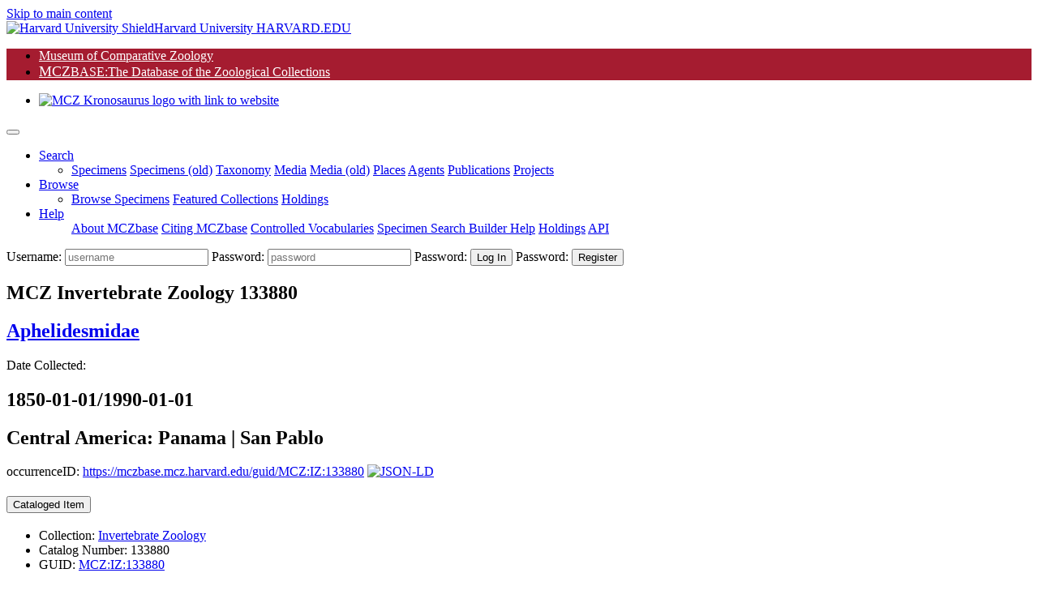

--- FILE ---
content_type: text/html;charset=UTF-8
request_url: https://mczbase.mcz.harvard.edu/guid/MCZ:IZ:133880
body_size: 42867
content:

<!DOCTYPE html>
<html lang="en">
<head>

	
	<script async src="https://www.googletagmanager.com/gtag/js?id=UA-11397952-1"></script>
	<script>
		window.dataLayer = window.dataLayer || [];
		function gtag(){dataLayer.push(arguments);}
		gtag('js', new Date());
		gtag('config', 'UA-11397952-1');
	</script>

<meta charset="utf-8">
<meta name="viewport" content="width=device-width, initial-scale=1.0">

<meta name="description" content="MCZbase, the database of the natural science collections of the Museum of Comparative Zoology, Harvard University. Specimen Record for: MCZ:IZ:133880 in the Invertebrate Zoology collection; Aphelidesmidae; Central America: Panama; San Pablo; ">

<meta name="keywords" content="museum, collection, management, system ,Animalia Arthropoda Diplopoda Polydesmida Chelodesmidea Aphelidesmidae,Central America: Panama,">
<meta name="author" content="Museum of Comparative Zoology, Harvard University">
<link rel="SHORTCUT ICON" href="/shared/images/favicon.ico">

<title>MCZbase MCZ:IZ:133880 specimen record | MCZbase</title>
 


<link rel="stylesheet" href="/lib/bootstrap/bootstrap-4.5.0-dist/css/bootstrap.min.css">
<link rel="stylesheet" href="/lib/JQWidgets/jqwidgets_ver20.0.0/jqwidgets/styles/jqx.base.css">
<link rel="stylesheet" href="/lib/jquery-ui-1.12.1/jquery-ui.css">
<link rel="stylesheet" href="/lib/fontawesome/fontawesome-free-5.5.0-web/css/all.css"><!-- Provides account, magnifier, and cog icons-->

<link rel="stylesheet" href="/lib/jquery-ui-1.12.1/jquery-ui.min.css" />
 

<link rel="stylesheet" href="/lib/misc/jquery-ui-multiselect-widget-3.0.0/css/jquery.multiselect.css" />
<link rel="stylesheet" href="/lib/misc/jquery-ui-multiselect-widget-3.0.0/css/jquery.multiselect.filter.css" />

<link rel="stylesheet" href="/shared/css/header_footer_styles.css">
<link rel="stylesheet" href="/shared/css/custom_styles.css">
<link rel="stylesheet" href="/shared/css/customstyles_jquery-ui.css">
<script type="text/javascript" src="/lib/jquery/jquery-3.5.1.min.js"></script> 
<script type="text/javascript" src="/lib/jquery-ui-1.12.1/jquery-ui.js"></script> 
 
<script type="text/javascript" src="/lib/bootstrap/bootstrap-4.5.0-dist/js/bootstrap.bundle.min.js"></script> 
 
 
	<script type="text/javascript" src="/lib/JQWidgets/jqwidgets_ver20.0.0/jqwidgets/jqxcore.js"></script>
	<script type="text/javascript" src="/lib/JQWidgets/jqwidgets_ver20.0.0/jqwidgets/jqxdata.js"></script> 
	<script type="text/javascript" src="/lib/JQWidgets/jqwidgets_ver20.0.0/jqwidgets/jqxbuttons.js"></script>
	<script type="text/javascript" src="/lib/JQWidgets/jqwidgets_ver20.0.0/jqwidgets/jqxscrollbar.js"></script> 
	<script type="text/javascript" src="/lib/JQWidgets/jqwidgets_ver20.0.0/jqwidgets/jqxmenu.js"></script>
	<script type="text/javascript" src="/lib/JQWidgets/jqwidgets_ver20.0.0/jqwidgets/jqxdata.export.js"></script> 
	<script type="text/javascript" src="/lib/JQWidgets/jqwidgets_ver20.0.0/jqwidgets/jqxgrid.js"></script>  
	<script type="text/javascript" src="/lib/JQWidgets/jqwidgets_ver20.0.0/jqwidgets/jqxgrid.filter.js"></script> 
	<script type="text/javascript" src="/lib/JQWidgets/jqwidgets_ver20.0.0/jqwidgets/jqxgrid.edit.js"></script> 
	<script type="text/javascript" src="/lib/JQWidgets/jqwidgets_ver20.0.0/jqwidgets/jqxgrid.sort.js"></script> 
	<script type="text/javascript" src="/lib/JQWidgets/jqwidgets_ver20.0.0/jqwidgets/jqxgrid.selection.js"></script> 
	<script type="text/javascript" src="/lib/JQWidgets/jqwidgets_ver20.0.0/jqwidgets/jqxgrid.export.js"></script> 
	<script type="text/javascript" src="/lib/JQWidgets/jqwidgets_ver20.0.0/jqwidgets/jqxgrid.storage.js"></script> 
	<script type="text/javascript" src="/lib/JQWidgets/jqwidgets_ver20.0.0/jqwidgets/jqxcombobox.js"></script> 
	<script type="text/javascript" src="/lib/JQWidgets/jqwidgets_ver20.0.0/jqwidgets/jqxgrid.pager.js"></script> 
	<script type="text/javascript" src="/lib/JQWidgets/jqwidgets_ver20.0.0/jqwidgets/jqxgrid.grouping.js"></script> 
	<script type="text/javascript" src="/lib/JQWidgets/jqwidgets_ver20.0.0/jqwidgets/jqxgrid.aggregates.js"></script> 
	<script type="text/javascript" src="/lib/JQWidgets/jqwidgets_ver20.0.0/jqwidgets/jqxgrid.columnsresize.js"></script> 
	<script type="text/javascript" src="/lib/JQWidgets/jqwidgets_ver20.0.0/jqwidgets/jqxgrid.columnsreorder.js"></script> 
	<script type="text/javascript" src="/lib/JQWidgets/jqwidgets_ver20.0.0/jqwidgets/jqxwindow.js"></script>
	<script type="text/javascript" src="/lib/JQWidgets/jqwidgets_ver20.0.0/jqwidgets/globalization/globalize.js"></script> 
	<script type="text/javascript" src="/lib/JQWidgets/jqwidgets_ver20.0.0/jqwidgets/jqxlistbox.js"></script> 
	<script type="text/javascript" src="/lib/JQWidgets/jqwidgets_ver20.0.0/jqwidgets/jqxdropdownlist.js"></script>
	<script type="text/javascript" src="/lib/JQWidgets/jqwidgets_ver20.0.0/jqwidgets/jqxdraw.js"></script> 
	<script type="text/javascript" src="/lib/JQWidgets/jqwidgets_ver20.0.0/jqwidgets/jqxchart.core.js"></script>

	 
	 
	<script type="text/javascript" src="/lib/JQWidgets/jqwidgets_ver20.0.0/jqwidgets/jqxdatetimeinput.js"></script> 
	<script type="text/javascript" src="/lib/JQWidgets/jqwidgets_ver20.0.0/jqwidgets/jqxdate.js"></script> 
	<script type="text/javascript" src="/lib/JQWidgets/jqwidgets_ver20.0.0/jqwidgets/jqxslider.js"></script> 
	<script type="text/javascript" src="/lib/JQWidgets/jqwidgets_ver20.0.0/jqwidgets/jqxpanel.js"></script> 
	<script type="text/javascript" src="/lib/JQWidgets/jqwidgets_ver20.0.0/jqwidgets/jqxinput.js"></script> 
	<script type="text/javascript" src="/lib/JQWidgets/jqwidgets_ver20.0.0/jqwidgets/jqxdragdrop.js"></script> 
	<script type="text/javascript" src="/lib/JQWidgets/jqwidgets_ver20.0.0/jqwidgets/jqxcalendar.js"></script> 
	<script type="text/javascript" src="/lib/JQWidgets/jqwidgets_ver20.0.0/jqwidgets/jqxtree.js"></script> 
	<script type="text/javascript" src="/lib/JQWidgets/jqwidgets_ver20.0.0/jqwidgets/jqxinput.js"></script> 
	<script type="text/javascript" src="/lib/JQWidgets/jqwidgets_ver20.0.0/jqwidgets/jqxexport.js"></script> 
	 


<script type="text/javascript" src="/shared/js/shared-scripts.js"></script>


 

<script type="text/javascript" src="/lib/misc/jquery-ui-multiselect-widget-3.0.0/src/jquery.multiselect.js"></script> 
<script type="text/javascript" src="/lib/misc/jquery-ui-multiselect-widget-3.0.0/src/jquery.multiselect.filter.js"></script>


<script type="text/javascript" src="/lib/misc/multizoom/multizoom.js"></script>
<link rel="stylesheet" href="/lib/misc/multizoom/multizoom.css">


<script src="https://maps.googleapis.com/maps/api/js?key=AIzaSyA_5l6amT1fF5oXUaJ5J9rIX7OKeLZcNO0&libraries=geometry" type="text/javascript"></script></head>
<body class="default">


<header id="header" class="border-bottom">
	<a href="#content" class="sr-only btn-link mx-3 d-block px-2 py-1" aria-label="Skip to main content" title="skip navigation">Skip to main content</a>
	
	<div class="branding clearfix bg-black">
		<a href="http://www.harvard.edu/" aria-label="Harvard University HARVARD.EDU">
			<span class="branding-left justify-content-start"><img class="shield mr-1" src="/shared/images/Harvard_shield-University.png" alt="Harvard University Shield"><span class="d-inline-block parent">Harvard University</span></span>
			<span class="branding-right justify-content-end font-weight-bold"> HARVARD.EDU</span>
		</a>
	</div>
	<div class="navbar justify-content-start navbar-expand-md navbar-expand-sm navbar-harvard harvard_banner border-bottom border-dark"> 
		
		
		<ul class="navbar col-11 col-sm-7 col-md-7 col-lg-8 p-0 m-0" style="background-color: #a51c30; ">
			<li class="nav-item mcz2"> <a href="https://www.mcz.harvard.edu" target="_blank" rel="noreferrer" style="color: #FFFFFF;" >Museum of Comparative Zoology</a> </li>
			<li class="nav-item mczbase my-1 py-0"> <a href="/" target="_blank" style="color: #FFFFFF" ><span style='font-size: 1.1rem;'>MCZ</span><span class='headerCollectionTextSmall' >BASE</span><span class='headerCollectionText'>:The Database of the Zoological Collections</span></a> </li>
		</ul>
		<ul class="navbar col-12 col-sm-5 col-md-5 col-lg-4 p-0 m-0 d-flex justify-content-end">
			<li class="nav-item d-flex align-content-end"> <a href="https://www.mcz.harvard.edu" aria-label="link to MCZ website"> <img class="mcz_logo_krono" src="/shared/images/mcz_logo_white_left.png" width="160" alt="MCZ Kronosaurus logo with link to website"></a> </li>
		</ul>
	</div>
	<noscript>
	<div class="container-fluid bg-light">
		<div class="row">
			<div class="col-12 pb-2">
				<h1 class="h2 text-center text-danger mt-5 mt-md-3">MCZbase requires Javascript to function.</h1>
				
					<form name="logIn" method="post" action="/login.cfm" class="m-0 form-login float-right">
						<input type="hidden" name="action" value="signIn">
						<div class="login-form" id="header_login_form_div">
							<label for="username" class="sr-only"> Username:</label>
							<input type="text" name="username" id="username" placeholder="username" autocomplete="username" class="loginButtons" style="width:100px;">
							<label for="password" class="mr-1 sr-only"> Password:</label>
							<input type="password" id="password" name="password" autocomplete="off" placeholder="password" title="Password" class="loginButtons" style="width: 80px;">
							<input type="submit" value="Log In" id="login" class="btn-primary loginButtons" aria-label="click to login">
						</div>
					</form>
				
				<nav class="navbar navbar-expand-sm navbar-light bg-light p-0">
					
					<ul class="navbar-nav mx-auto">
						<li class="nav-item"> <a class="nav-link mr-2" href="/SpecimensHTML.cfm">Minimal Specimen Search</a></li>
						<li class="nav-item"><a class="nav-link mr-2" href="/specimens/browseSpecimens.cfm?target=noscript">Browse Data</a></li>
						<li class="nav-item"><a class="nav-link mr-2" href="https://mcz.harvard.edu/database">About MCZbase</a></li>
						<li class="nav-item"><a class="nav-link mr-2" href="/info/HowToCite.cfm">Citing MCZbase</a></li>
					</ul>
				</nav>
			</div>
		</div>
	</div>
	</noscript>
	<div class="container-fluid bg-light px-0" style="display: none;" id="mainMenuContainer">
		 
		
		
		<script>
			// Keyboard shortcut for Search
			document.addEventListener ("keydown", function (evt) {
				if (evt.altKey && evt.key === "m") {  
					evt.preventDefault();
					evt.stopPropagation();
					$('#searchDropdown').click();	
					$('#specimenMenuItem').focus();	
					return false;
				}
			});
		</script>
	
		<nav class="navbar navbar-light bg-transparent navbar-expand-lg py-0" id="main_nav">
			<button class="navbar-toggler" type="button" data-toggle="collapse" data-target="#navbar_toplevel_div" aria-controls="navbar_toplevel_div" aria-expanded="false" aria-label="Toggle navigation"> <span class="navbar-toggler-icon"></span> </button>
			<div class="collapse navbar-collapse" id="navbar_toplevel_div">
				<ul class="navbar-nav nav-fill mr-auto">
					
					<li class="nav-item dropdown"> 
						<a class="nav-link dropdown-toggle px-3 text-left" href="#" id="searchDropdown1" role="button" data-toggle="dropdown" aria-haspopup="true" aria-expanded="false" aria-label="Search shorcut=alt+m" title="Search (Alt+m)" >Search</a>
						<ul class="dropdown-menu border-0 shadow" aria-labelledby="searchDropdown1">
							<li> 	
								<a class="dropdown-item " href="/Specimens.cfm">Specimens</a>
								<a class="dropdown-item" id="specimenMenuItem" href="/SpecimenSearch.cfm">Specimens (old)</a>
								<a class="dropdown-item" href="/Taxa.cfm">Taxonomy</a>
								<a class="dropdown-item" href="/media/findMedia.cfm">Media</a>
								<a class="dropdown-item" href="/MediaSearch.cfm">Media (old)</a>
								
									<a class="dropdown-item" href="/showLocality.cfm">Places</a>
									
								<a class="dropdown-item" target="_top" href="/Agents.cfm">Agents</a>
								<a class="dropdown-item" href="/Publications.cfm">Publications</a>
								
									<a class="dropdown-item" href="/SpecimenUsage.cfm">Projects</a>
								
							 </li>
						</ul>
					</li>
					
						<li class="nav-item dropdown"> 
							<a class="nav-link dropdown-toggle px-3 text-left" href="#" id="searchDropdown2" role="button" data-toggle="dropdown" aria-haspopup="true" aria-expanded="false" aria-label="Search shorcut=alt+m" title="Search (Alt+m)" >Browse</a>
							<ul class="dropdown-menu border-0 shadow" aria-labelledby="searchDropdown2" style="min-width: 14em; border-radius: .2rem;">
								<li> 	
									<a class="dropdown-item" href="/specimens/browseSpecimens.cfm">Browse Specimens</a>
									
										<a class="dropdown-item" href="/grouping/index.cfm">Featured Collections</a>
									
									<a class="dropdown-item" href="/collections/index.cfm">Holdings</a>
									
								 </li>
							</ul>
						</li>
					
					<li class="nav-item dropdown"> <a class="nav-link dropdown-toggle px-3 text-left" href="#" id="helpDropdown" role="button" data-toggle="dropdown" aria-haspopup="true" aria-expanded="false">Help</a>
						<ul class="dropdown-menu border-0 shadow" aria-labelledby="helpDropdown">
							
							<a class="dropdown-item" href="https://mcz.harvard.edu/database">About MCZbase</a>
							<a class="dropdown-item" href="/info/HowToCite.cfm">Citing MCZbase</a>
							<a class="dropdown-item" href="/vocabularies/ControlledVocabulary.cfm">Controlled Vocabularies</a>
							
								<a class="dropdown-item" href="/specimens/viewSpecimenSearchMetadata.cfm?action=search&execute=true&method=getcf_spec_search_cols&access_role=PUBLIC">Specimen Search Builder Help</a>
							
							<a class="dropdown-item" href="/collections/index.cfm">Holdings</a>
							
								<a class="dropdown-item" href="/info/api.cfm">API</a>
							
						</ul>
					</li>
				
				</ul>
				<ul class="navbar-nav ml-auto">
					
			
				</ul>
			</div>
			
				<form name="logIn" method="post" action="/login.cfm" class="m-0 form-login">
					<input type="hidden" name="action" value="signIn">
					<input type="hidden" name="mode" value="">
					<input type="hidden" name="gotopage" value="/guid/handler.cfm">
					<div class="login-form" id="header_login_form_div">
						<label for="username" class="sr-only"> Username:</label>
						<input type="text" name="username" id="username" placeholder="username" class="loginfields d-inline loginButtons loginfld1">
						<label for="password" class="mr-1 sr-only"> Password:</label>
						<input type="password" id="password" name="password" autocomplete="off" placeholder="password" title="Password" class="loginButtons loginfields d-inline loginfld2">
						<label for="login" class="mr-1 sr-only"> Password:</label>
						<input type="submit" value="Log In" id="login" class="btn-primary loginButtons"  onClick="logIn.action.value='signIn';submit();" aria-label="click to login">
						<label for="create_account" class="mr-1 sr-only"> Password:</label>
						<input type="submit" value="Register" class="btn-primary loginButtons" id="create_account" onClick="logIn.action.value='loginForm';logIn.mode.value='register';submit();" aria-label="click to create new account">
					</div>
				</form>
			
		</nav>
	</div>
	<!-- container //  --> 
	<script>
		document.getElementById("mainMenuContainer").style.display = "block";	
	</script> 
</header>
<script type="text/javascript">
//	/** add active class when selected--makes the link of the menu bar item different color when active */
//	var url = window.location;
//	
//	//makes selected menu header have darker text
//	$('a.dropdown-item').filter(function() { return this.href == url; }).parentsUntil('li.nav-item>a.nav-link').addClass('active');
//	//makes selected dropdown option have different background --#deebec
//	//$('ul.navbar-nav li a').filter(function() { return this.href == url; }).addClass('active');
//	
//	//prevents double click/bubbling behavior on menu
//	$('.dropdown-toggle').click(function(e) {
//	e.preventDefault();
//	e.stopPropagation();
//
//	return false;
//	});
$(document).ready(function() {
	$('.navbar-nav a[href*=".cfm"]').each(function() {
		if (String(location).includes($(this).attr('href'))) {
      //      $('a.nav-link.active').removeAttr('aria-current');
			$('ul.navbar-nav li.active').removeClass('active');
			$('a.nav-link.active').removeClass('active');
			$(this).parentsUntil('ul.navbar-nav li.active').addClass('active');
			$(this).addClass('active');
			// WARNING: Do Not overwrite document.title here, it is set above composing the pageTitle parameter with text common to all MCZbase pages.
		}
	});
});

</script>



<script type='text/javascript' src='/media/js/media.js'></script>
<script type="text/javascript" src="/localities/js/collectingevents.js"></script>

<div id="specimenDetailsPageContent">
<div id="specimenSummaryHeaderDiv">
 
				<div class="container-fluid" id="content">
					
					<section class="row defaultType mb-0">
						<div class="col-12">
							
							<div class="card box-shadow no-card bg-transparent">
								<div class="row mb-0">
									
									<div class="float-left pr-md-0 my-1 col-12 col-xl-5 ">
										<div class="col-12 px-0">
											<h1 class="col-12 mb-1 h4 font-weight-bold">MCZ Invertebrate Zoology 133880</h1>
											<h2 class="h4 col-12 d-inline-block mt-0 mb-0 mb-xl-1">
												<a href="/name/Aphelidesmidae" class="text-dark">Aphelidesmidae</a>
											</h2>
											
										</div>
									</div>
									
									<div class="float-left mt-1 mt-xl-3 pr-md-0 col-12 col-xl-1">
											
									</div>
										
									
									<div class="float-left pr-md-0 my-1 mt-xl-2 col-12 col-xl-5 ">
										<div class="col-12 px-xl-0"><span class="small">Date Collected: </span>
											<h2 class="h5 mb-1 d-inline-block">
												
												<span class="text-dark font-weight-lessbold">1850-01-01/1990-01-01</span>
											</h2>
										</div>
										<div class="col-12 px-xl-0">
											<h2 class="h5 mb-0">Central America: Panama  | San Pablo</h2>
										</div>
										<div class="col-12 px-xl-0 small">
											
											occurrenceID: <a href="https://mczbase.mcz.harvard.edu/guid/MCZ:IZ:133880">https://mczbase.mcz.harvard.edu/guid/MCZ:IZ:133880</a>
											<a href="/guid/MCZ:IZ:133880/json"><img src="/shared/images/json-ld-data-24.png" alt="JSON-LD"></a> 
											
										</div>
									</div>
								</div>
							</div>
						</div>
					</section>
				</div>
			
</div>

	
	<script type="text/javascript" src="/specimens/js/public.js"></script> 
	
	
	<div class="container-fluid " id="SpecimenDetailsDiv">
		<div class="row mx-0 mt-2">

			
			
				
				<div id="mediaDialog"></div>
				

			
			<div class="col-12 mb-2 clearfix px-0 col-sm-12 col-md-12 col-lg-12 col-xl-12 float-left">

				
				<div class="col-12 col-lg-6 px-1 float-left"> 
										
					 
							
					<div class="accordion" id="accordionIdentifiers">
						<div class="card mb-2 bg-light">
							
							<div class="card-header" id="headingIdentifiers">
								<h3 class="h5 my-0">
									<button type="button" aria-label="identifiers pane" class="headerLnk text-left w-100" data-toggle="collapse" data-target="#identifiersPane" aria-expanded="true" aria-controls="identifiersPane">
										Cataloged Item
										
									</button>
								</h3>
							</div>
							<div id="identifiersPane" class="collapse show" aria-labelledby="headingIdentifiers" data-parent="#accordionIdentifiers">
								<div class="card-body" id="identifiersCardBody">
									 
					<ul class="list-group pl-0 py-1">
						<li class="list-group-item py-0">
								<span class="float-left font-weight-lessbold">Collection: </span>
							
								<a class="pl-1 mb-0" href="https://mcz.harvard.edu/invertebrate-zoology"> Invertebrate Zoology </a>
							
						</li>
						<li class="list-group-item py-0">
								<span class="float-left font-weight-lessbold">Catalog Number: </span>
								<span class="float-left pl-1 mb-0"> 133880</span>
						</li>
						<li class="list-group-item py-0">
							<span class="float-left font-weight-lessbold">GUID: </span>
							<span class="float-left pl-1 mb-0"><a href="https://mczbase.mcz.harvard.edu/guid/MCZ:IZ:133880">MCZ:IZ:133880</a></span>
						</li>
						
					</ul>
				
								</div>
							</div>
						</div>
					</div>
				
					
					<div class="accordion" id="accordionID">
						<div class="card mb-2 bg-light">
							<div id="identificationsDialog"></div>
							
							<div class="card-header" id="headingID">
								<h3 class="h5 my-0">
									<button type="button" aria-label="identifications pane" class="headerLnk text-left w-100" data-toggle="collapse" data-target="#identificationsPane" aria-expanded="true" aria-controls="identificationsPane">
										Identifications
									</button>
									
								</h3>
							</div>
							<div id="identificationsPane" class="collapse show" aria-labelledby="headingID" data-parent="#accordionID">
								<div class="card-body" id="identificationsCardBody">
									 
				<div class="list-group border-green bg-white rounded mx-1 my-2 p-2 h4 font-weight-normal">
					
						
						<div class="d-inline-block my-0 h5 text-success">Current Identification</div>
					
					<div class="h4 my-0 font-weight-lessbold d-inline-block">
						
								<a href="/name/Aphelidesmidae">Aphelidesmidae </a>
								
									<span class="sm-caps font-weight-lessbold">Brolemann, 1916</span>
								
					</div>
					
					
					
					<div class="h6 mb-1 text-dark"> Animalia Arthropoda Diplopoda Polydesmida Chelodesmidea  </div>
					
					<div class="form-row mx-0">
						
						<div class="small mr-2"><span class="font-weight-lessbold">Determiner:</span> <a href='/agents/Agent.cfm?agent_id=108247'>Daniela Martinez Torres</a> 
						</div>
					</div>
					<div class="small mr-2"><span class="font-weight-lessbold">Nature of ID:</span> expert ID </div>
					
						<div class="small"><span class="font-weight-lessbold">Remarks:</span> det. date 2016</div>
					
				</div>
				
			<script>
				function editIdentification(identification_id,callback) {
					var title = "Edit Identification";
					dialogId = "editIdentificationDialog";
					max_height = 450;
					width_cap = 1200; 
					console.log("editIdentification: identification_id = " + identification_id);
					createSpecimenEditDialog(dialogId,title,callback,max_height,width_cap);
					// Call the server-side function to get the edit HTML, load into the dialog
					$.ajax({
						url: '/specimens/component/functions.cfc',
						type: 'POST',
						data: {
							method: 'getEditSingleIdentificationHTML',
							returnformat: 'plain',
							identification_id: identification_id
						},
						success: function(response) {
							console.log("editIdentification: success");
							// defer execution to ensure dialog is created before loading content
							setTimeout(function() { $("#" + dialogId + "_div").html(response); }, 0);
						},
						error: function(xhr, status, error) {
							handleError(xhr, status, error);
						}
					});
				}
			</script>
		
									<div id="identificationHTML"></div>
								</div>
							</div>
						</div>
					</div>
					
					
					<div class="accordion" id="accordionCitations">
						<div class="card mb-2 bg-light">
							<div id="citationsDialog"></div>
							
							<div class="card-header" id="headingCitations">
								<h3 class="h5 my-0 text-dark">
									<button type="button" class="headerLnk text-left h-100 w-100" data-toggle="collapse" aria-label="citations Pane" data-target="#citationsPane" aria-expanded="true" aria-controls="citationsPane">
										Citations
									</button>
									
								</h3>
							</div>
							<div id="citationsPane" class="collapse show" aria-labelledby="headingCitations" data-parent="#accordionCitations">
								
									<div class="card-body pt-2 pb-1" id="citationsCardBody">
										 
					<ul class="list-group">
						<li class="small list-group-item py-0 font-italic">None</li>
					</ul>
				
									</div>
								
							</div>
						</div>
					</div>
					
			
					<div class="accordion" id="accordionOtherID">
						<div class="card mb-2 bg-light">
							<div id="otherIDsDialog"></div>
							
							<div class="card-header" id="headingOtherID">
								<h3 class="h5 my-0">
									<button type="button" aria-label="OtherID Pane" class="headerLnk text-left w-100 h-100" aria-expanded="true" aria-controls="OtherIDsPane" data-toggle="collapse" data-target="#OtherIDsPane">
										Other Identifiers
									</button>
									
								</h3>
							</div>
							<div id="OtherIDsPane" class="collapse show" aria-labelledby="headingOtherID" data-parent="#accordionOtherID">
								 
									<div class="card-body" id="otherIDsCardBody">
										 
					<ul class="list-group pl-0 py-1">
						
							<li class="list-group-item py-0">
								<span class="text-capitalize float-left font-weight-lessbold">researcher code: </span>
							
								<span class="float-left pl-1 mb-0"> DMT 415</span>
							
							</li>
						
					</ul>
				 
									</div>
								
							</div>
						</div>
					</div>
					
						<div class="accordion" id="accordionParts">
						<div class="card mb-2 bg-light">
							<div id="partsDialog"></div>
							<div id="editPartAttributesDialog"></div>
							<div class="card-header" id="headingParts">
								<h3 class="h5 my-0">
									<button type="button" class="headerLnk text-left w-100 h-100" aria-controls="PartsPane" aria-label="Parts Pane" aria-expanded="true" data-toggle="collapse" data-target="#PartsPane">
										
											Parts <span class="text-dark">(<span id="partCountSpan">1</span>)</span>
										
									</button>
									
								</h3>
							</div>
							
							<div id="PartsPane" style="" class="collapse show" aria-labelledby="headingParts" data-parent="#accordionParts">
								<div class="card-body px-0 pb-0 pt-1" id="partsCardBody">
									 
				<table class="table px-0 table-responsive w-100 tablesection my-0">
					<thead class="thead-light">
						<tr>
							<th class="py-0"><span>Part</span></th>
							<th class="py-0"><span>Condition</span></th>
							<th class="py-0"><span>Disposition</span></th>
							<th class="py-0"><span>Count</span></th>
							
							<th class="py-0">
								
									<span>History</span>
								
							</th>
						</tr>
					</thead>
					<tbody class="bg-white">
						
						
							<div id="historyDialog4361001"></div>
							<tr class=" ">
								<td class="py-1"><span class="font-weight-lessbold">whole animal (70% ethanol)</span></td>
								<td class="py-1">
									fair
								</td>
								
								<td class="py-1">
									in collection 
								</td>
								<td class="py-1">1</td>
								
								<td class="py-1 partHistoryTD" id="partHistoryTd_1">
									<span class="small mb-0 pb-0">
										<a href="javascript:void(0)" aria-label="Condition/Preparation History"
											onClick=" openHistoryDialog(4361001, 'historyDialog4361001');">Part&nbsp;History</a>
									</span>
									
								</td>
							</tr>
							
							
								<tr class="small90 ">
									<td colspan="6" class="mb-0 pb-1 pt-0">
										<span class="pl-2 d-block"><span class="font-italic">Remarks:</span> pieces</span>
									</td>
								</tr>
							
					</tbody>
				</table>
			
								</div>
							</div>
						</div>
					</div>
					
					<div class="accordion" id="accordionAttributes">
						<div class="card mb-2 bg-light">
							<div id="attributesDialog"></div>
							
							<div class="card-header" id="headingAttributes">
								<h3 class="h5 my-0">
									<button type="button" aria-label="Attributes Pane" class="headerLnk text-left w-100 h-100" aria-expanded="true" aria-controls="AttributesPane" data-toggle="collapse" data-target="#AttributesPane">
										Attributes
									</button>
									
								</h3>
							</div>
							<div id="AttributesPane" class="collapse show" aria-labelledby="headingAttributes" data-parent="#accordionAttributes">
								
									<div class="card-body px-0 pb-0 pt-1" id="attributesCardBody">
										 
					<ul class="list-group my-0">
						<li class="small list-group-item py-1 font-italic">None</li>
					</ul>
				
									</div>
								
							</div>
						</div>
					</div>
					
					<div class="accordion" id="accordionRelations">
						<div class="card mb-2 bg-light">
							<div id="relationsDialog"></div>
							<div class="card-header" id="headingRelations">
								<h3 class="h5 my-0">
									<button type="button" class="headerLnk w-100 h-100 text-left" aria-label="Relations Pane" data-toggle="collapse" aria-expanded="true" data-target="#RelationsPane">
										Relationships
									</button>
									
								</h3>
							</div>
							
							<div id="RelationsPane" class="collapse show py-1" aria-labelledby="headingRelations" data-parent="#accordionRelations">
								<div class="card-body" id="relationsCardBody">
									 
					<ul class="pl-0 list-group my-0">
						<li class="small list-group-item py-0 font-italic">None</li>
					</ul>
				 
								</div>
							</div>
						</div>
					</div>
					
					<div class="accordion" id="accordionRemarks">
						<div class="card mb-2 bg-light">
							<div id="remarksDialog"></div>
							
							<div class="card-header" id="headingRemarks">
								<h3 class="h5 my-0">
									<button type="button" class="headerLnk text-left w-100 h-100" aria-label="Remarks Pane" aria-expanded="true" aria-controls="RemarksPane" data-toggle="collapse" data-target="#RemarksPane">
										Cataloged Item Remarks
									</button>
									
								</h3>
							</div>
							<div id="RemarksPane" class="collapse show" aria-labelledby="headingRemarks" data-parent="#accordionRemarks">
								<div class="card-body" id="remarksCardBody">
									 
				<ul class="list-group">
					
					
								<li class="small list-group-item font-italic py-0">None </li>
							
				</ul>
			
								</div>
							</div>
						</div>
					</div>
					
					<div class="accordion" id="accordionAnnotations">
						<div class="card mb-2 bg-light">
							<div id="annotationDialog"></div>
							<div id="AnnotationsDialog"></div>
							
							<div class="card-header" id="headingAnnotations">
								<h3 class="h5 my-0">
									<button type="button" class="headerLnk text-left w-100 h-100" aria-expanded="true" aria-label="Annotations Pane" aria-controls="AnnotationsPane" data-toggle="collapse" data-target="#AnnotationsPane">
										Collection Object Annotations
									</button>
									
								</h3>
							</div>
							<div id="AnnotationsPane" class="collapse show" aria-labelledby="headingAnnotations" data-parent="#accordionAnnotations">
								<div class="card-body" id="annotationsCardBody">
									 
				<ul class="list-group">
					
					
							<li class="small list-group-item font-italic py-0">None </li>
						
				</ul>
			
								</div>
							</div>
						</div>
					</div>
					
					
				</div>

				
				<div class="col-12 col-lg-6 px-1 float-left"> 
					
				<div class="accordion" id="accordionLocality">
						<div class="card mb-2 bg-light">
							<div id="localityDialog"></div>
							<div id="collectorsDialog"></div>
							<div class="card-header" id="headingLocality">
								<h3 class="h5 my-0">
									<button type="button" data-toggle="collapse" aria-expanded="true" aria-label="Locality Pane" data-target="#LocalityPane" aria-controls="LocalityPane" class="headerLnk w-100 h-100 text-left">
										Location and Collecting Event
									</button>
									
								</h3>
							</div>
							
							<div id="LocalityPane" class="collapse show" aria-labelledby="headingLocality" data-parent="#accordionLocality">
								<div class="card-body" id="localityCardBody">
									 
					<script>
						jQuery(document).ready(function() {
							localityMapSetup();
						});
					</script>
					<div class="col-12 col-md-5 pl-md-0 mb-1 float-right">
						
						
						<input type="hidden" id="coordinates_988112" value="9.0000000000,-80.0000000000">
						<input type="hidden" id="error_988112" value="344085">
						<div id="mapdiv_988112" class="tinymap" style="width:100%;height:180px;" aria-label="Google Map of specimen collection location"></div>
					</div>
				
				<div class="col-12 col-md-7 px-0 float-left">
					<ul class="sd list-unstyled row mx-0 px-2 py-1 mb-0">
						
							<li class="list-group-item col-5 col-xl-4 px-0 font-weight-lessbold">Continent:</li>
							<li class="list-group-item col-7 col-xl-8 px-0">Central America</li>
						
							<li class="list-group-item col-5 col-xl-4 px-0 font-weight-lessbold">Country:</li>
							<li class="list-group-item col-7 col-xl-8 px-0">Panama</li>
						
							<li class="list-group-item col-12 px-0 font-weight-lessbold">dwc:highergeographyID:</li>
							
							<li class="list-group-item col-12 px-0">
								http://vocab.getty.edu/tgn/7005565 <a href='https://www.getty.edu/vow/TGNFullDisplay?find=&place=&nation=&english=Y&subjectid=7005565'><img src='/shared/images/linked_data.png' height='15' width='15' alt='linked data icon'></a>
							</li>
						
					</ul>
					
					<div class="w-100 float-left">
						<span class="px-2 float-left pt-0 pb-1"><a class="small90" href="/Specimens.cfm?execute=true&action=fixedSearch&higher_geog==Central America: Panama" title="See other specimens with this Higher Geography">Specimens with same Higher Geography</a></span>
					</div>
					<div class="w-100 float-left">
						<span class="px-2 float-left pt-0 pb-1"><a class="small90" href="/Specimens.cfm?execute=true&builderMaxRows=1&action=builderSearch&nestdepth1=0&field1=LOCALITY%3ALOCALITY_LOCALITY_ID_PICK&searchText1=San+Pablo%20(988112)&searchId1=988112" title="See other specimens with this Locality">Specimens from the same Locality</a></span>
					</div>
					
					
					<div class="w-100 float-left">
						<span class="float-left px-2 pb-1"><a class="small90" href="/Specimens.cfm?execute=true&builderMaxRows=1&action=builderSearch&nestdepth1=0&field1=CATALOGED_ITEM%3ACATALOGED%20ITEM_COLLECTING_EVENT_ID&searchText1=San+Pablo%201850-01-01 / 1990-01-01%20(1329919)&searchId1=1329919" title="See other specimens from this collecting event">Specimens from the same Collecting Event</a></span>
					</div>
				</div>
				<div class="col-12 float-left px-0">
					<ul class="sd list-unstyled bg-light row mx-0 px-2 pt-1 mb-0 border-top">
						
							<li class="list-group-item col-5 col-xl-5 px-0 font-weight-lessbold">Specific Locality: </li>
							<li class="list-group-item col-7 col-xl-7 pl-2 pr-0 last">San Pablo</li>
						
							<li class="list-group-item col-5 col-xl-5 px-0 font-weight-lessbold">Verbatim Locality: </li>
							<li class="list-group-item col-7 col-xl-7 pl-2 pr-0">Panama, San Pablo</li>
						
							<li class="list-group-item col-5 col-xl-5 px-0 font-weight-lessbold">Georeference: </li>
							
							<li class="list-group-item col-7 col-xl-7 pl-2 pr-0">
								9.00000000&#176;, -80.000000&#176; 
								
									(Error radius: 344085m) 
								
								<span class="d-block small mb-0 pb-0"> By: <a href='/agents/Agent.cfm?agent_id=112230'>Jeremy Kisala</a> on 2020-07-15 (Source: GEOLocate)</span>
							</li>

							
								<li class="list-group-item col-5 col-xl-5 px-0 font-weight-lessbold">Datum: </li>
								<li class="list-group-item col-7 col-xl-7 pl-2 pr-0">WGS84</li>
							
								<li class="list-group-item col-5 col-xl-5 px-0 font-weight-lessbold">Coordinates Entered As: </li>
								<li class="list-group-item col-7 col-xl-7 pl-2 pr-0">
									decimal degrees 
								</li>
							
							<li class="list-group-item col-5 col-xl-5 px-0 font-weight-lessbold">Collecting Source: </li>
							<li class="list-group-item col-7 col-xl-7 pl-2 pr-0">wild caught</li>
						
								<li class="list-group-item col-5 col-xl-5 px-0 font-weight-lessbold">Began Date / Ended Date: </li>
							
							<li class="list-group-item col-7 col-xl-7 pl-2 pr-0">1850-01-01 / 1990-01-01</li>
						
							<li class="list-group-item col-5 col-xl-5 px-0 font-weight-lessbold">Verbatim Date: </li>
							<li class="list-group-item col-7 col-xl-7 pl-2 pr-0">[no verbatim date data]</li>
						
							<li class="list-group-item col-5 col-xl-5 px-0">
								
								<span class="my-0 font-weight-lessbold">Collector: </span>
								
							</li>
							
								<li class="list-group-item col-7 col-xl-7 pl-2 pr-0 font-weight-lessbold">[no agent data]</li>
							
						</ul>
				</div>
				
				<div class="w-100 float-left px-2">
					<div class="col-12 px-0 py-1 small90 font-weight-lessbold border-top-gray"> </div>
					
				</div>
			 
								</div>
							</div>
						</div>
					</div>
					
					<div class="accordion" id="accordionPreparators">
						<div class="card mb-2 bg-light">
							<div id="preparatorsDialog"></div>
							
							<div class="card-header" id="headingPreparators">
								<h3 class="h5 my-0">
									<button type="button" data-toggle="collapse" class="w-100 h-100 headerLnk text-left" aria-label="Preparators Pane" aria-controls="PreparatorsPane" aria-expanded="true" data-target="#PreparatorsPane">
										Preparators
									</button>
									
								</h3>
							</div>
							<div id="PreparatorsPane" class="collapse show" aria-labelledby="headingPreparators" data-parent="#accordionPreparators">
								<div class="card-body" id="collectorsCardBody">
									 
			<ul class="list-group">
				
					<li class="small list-group-item py-0 font-italic">None</li>
				 
								</div>
							</div>
						</div>
					</div>
					
				
					<div class="accordion" id="accordionLedger">
						<div class="card mb-2 bg-light">
							<div id="ledgerDialog"></div>
							<div class="card-header" id="headingLedger">
								<h3 class="h5 my-0">
									<button type="button" aria-controls="ledgerPane" class="headerLnk text-left h-100 w-100" aria-label="ledger Pane" data-toggle="collapse" data-target="#ledgerPane" aria-expanded="true" >
										Documentation
									</button>
								</h3>
							</div>
							<div id="ledgerPane" class="collapse show" aria-labelledby="headingLedger" data-parent="#accordionLedger">
								
									<div class="card-body py-0" id="ledgerCardBody">
										<ul class="list-group my-0">
											<li class="small list-group-item py-0 font-italic">None</li>
										</ul>
									</div>
								
							</div>
						</div>
					</div>
					
					<div class="accordion" id="accordionTransactions">
						<div class="card mb-2 bg-light">
							<div id="transactionsDialog"></div>
							<div class="card-header" id="headingTransactions">
								<h3 class="h5 my-0">
									<button type="button" aria-controls="TransactionsPane" class="w-100 h-100 text-left headerLnk" aria-label="Transactions Pane" aria-expanded="true" data-toggle="collapse" data-target="#TransactionsPane">
									Transactions
									</button>
								</h3>
							</div>
							<div id="TransactionsPane" class="collapse show" aria-labelledby="headingTransactions" data-parent="#accordionTransactions">
								<div class="card-body" id="transactionsCardBody">
									 
				<ul class="list-group pl-0 py-1">
					
					
							
							<li class="small list-group-item py-0 font-italic">[Masked]</li>
						
				</ul>
		
			
								</div>
							</div>
						</div>
					</div>
					
					<div class="accordion" id="accordionNamedGroups">
						<div class="card mb-2 bg-light">
							<div id="NamedGroupsDialog"></div>
							<div class="card-header" id="headingNamedGroups">
								<h3 class="h5 my-0">
									<button type="button" aria-label="Named Groups Pane" aria-controls="NamedGroupsPane" class="w-100 h-100 text-left headerLnk" aria-expanded="true" data-toggle="collapse" data-target="#NamedGroupsPane">
										Featured Collections (Named Groups)
									</button>
									
								</h3>
							</div>
							<div id="NamedGroupsPane" class="collapse show" aria-labelledby="headingNamedGroups" data-parent="#accordionNamedGroups">
								
								<div class="card-body" id="namedGroupsCardBody">
									 
				<ul class="list-group">
					
						<li class="small list-group-item font-italic py-0">None</li>
					
				</ul>
			
								</div>
							</div>
						</div>
					</div>
					
					

				</div> 
			</div>
		</div>
	</div>

</div>



<footer class="footer">
	<div class="fixed-bottom bg-inverse">
		
			<div class="row mx-0 helplinks bg-light border-top">
				<div class="col-sm-12 col-md-4 text-center">
					<a href="https://mcz.harvard.edu/acknowledgment-harmful-content" class="policy_link" aria-label="acknowledgment of harmful content">Acknowledgment of Harmful Content</a>
				</div>
				<div class="col-sm-12 col-md-4 text-center">
					<a href="/info/HowToCite.cfm" class="policy_link" aria-label="How to cite MCZbase">How to Cite MCZbase</a>
				</div>
				<div class="col-sm-12 col-md-4 text-center">
					<a href="/info/bugs.cfm" aria-label="feedback/report errors" target="_blank">Feedback&#8202;/&#8202;Report Errors</a>
				</div>
			</div>
			<div class="row copyright_background">
				<div class="col-8 col-md-5 col-lg-4 col-xl-3 pl-4 pr-0 mx-auto">
					<img alt="Harvard Museum of Comparative Zoology Logo" class="media-element file-default file-os-files-medium col-12 pl-4 pr-0" src="/shared/images/harvard_museum.png">
					<div class="agreements text-center small mt-0">
						<a href="https://mcz.harvard.edu/privacy-policy" class="policy_link d-inline-block px-2" aria-label="privacy">Privacy</a> 
						<a href="https://mcz.harvard.edu/user-agreement" class="policy_link d-inline-block px-2" aria-label="user agreement">User Agreement</a> 
					
					</div>
				</div>
			</div>
			<div class="branding-container">
				<div class="copyright-bottom text-center">
					<small>
						
							Copyright &#x24B8; 2026 The President and Fellows of Harvard College.&nbsp; 
						
						<a href="http://accessibility.harvard.edu/" class="text-white" aria-label="accessibility">Accessibility</a> | <a href="http://www.harvard.edu/reporting-copyright-infringements" class="text-white" aria-label="report copyright infringement">Report Copyright Infringement</a>
					</small> 
				</div>
			</div>
		
	</div>
</footer>
<a id="back2Top" title="Back to top" href="#">&#10148;</a>
</body>
</html>
